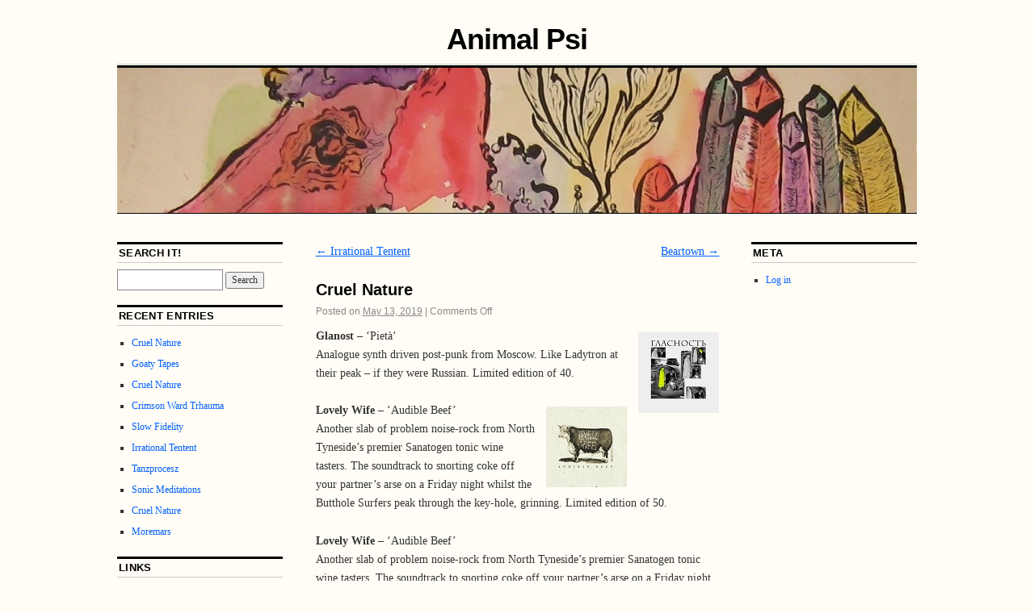

--- FILE ---
content_type: text/html; charset=UTF-8
request_url: https://animalpsi.com/2019/05/cruel-nature-30/
body_size: 39817
content:
<!DOCTYPE html>
<!--[if IE 6]>
<html id="ie6" lang="en-US">
<![endif]-->
<!--[if IE 8]>
<html id="ie8" lang="en-US">
<![endif]-->
<!--[if (!IE)]><!-->
<html lang="en-US">
<!--<![endif]-->

<head>
<meta charset="UTF-8" />
<title>Cruel Nature | Animal Psi</title>
<link rel="profile" href="http://gmpg.org/xfn/11" />
<link rel="pingback" href="https://animalpsi.com/xmlrpc.php" />
<meta name='robots' content='max-image-preview:large' />
<link rel='dns-prefetch' href='//fightforthefuture.github.io' />
<link rel="alternate" type="application/rss+xml" title="Animal Psi &raquo; Feed" href="https://animalpsi.com/feed/" />
<link rel="alternate" type="application/rss+xml" title="Animal Psi &raquo; Comments Feed" href="https://animalpsi.com/comments/feed/" />
<script type="text/javascript">
window._wpemojiSettings = {"baseUrl":"https:\/\/s.w.org\/images\/core\/emoji\/14.0.0\/72x72\/","ext":".png","svgUrl":"https:\/\/s.w.org\/images\/core\/emoji\/14.0.0\/svg\/","svgExt":".svg","source":{"concatemoji":"\/\/animalpsi.com\/wp-includes\/js\/wp-emoji-release.min.js?ver=6.1.9"}};
/*! This file is auto-generated */
!function(e,a,t){var n,r,o,i=a.createElement("canvas"),p=i.getContext&&i.getContext("2d");function s(e,t){var a=String.fromCharCode,e=(p.clearRect(0,0,i.width,i.height),p.fillText(a.apply(this,e),0,0),i.toDataURL());return p.clearRect(0,0,i.width,i.height),p.fillText(a.apply(this,t),0,0),e===i.toDataURL()}function c(e){var t=a.createElement("script");t.src=e,t.defer=t.type="text/javascript",a.getElementsByTagName("head")[0].appendChild(t)}for(o=Array("flag","emoji"),t.supports={everything:!0,everythingExceptFlag:!0},r=0;r<o.length;r++)t.supports[o[r]]=function(e){if(p&&p.fillText)switch(p.textBaseline="top",p.font="600 32px Arial",e){case"flag":return s([127987,65039,8205,9895,65039],[127987,65039,8203,9895,65039])?!1:!s([55356,56826,55356,56819],[55356,56826,8203,55356,56819])&&!s([55356,57332,56128,56423,56128,56418,56128,56421,56128,56430,56128,56423,56128,56447],[55356,57332,8203,56128,56423,8203,56128,56418,8203,56128,56421,8203,56128,56430,8203,56128,56423,8203,56128,56447]);case"emoji":return!s([129777,127995,8205,129778,127999],[129777,127995,8203,129778,127999])}return!1}(o[r]),t.supports.everything=t.supports.everything&&t.supports[o[r]],"flag"!==o[r]&&(t.supports.everythingExceptFlag=t.supports.everythingExceptFlag&&t.supports[o[r]]);t.supports.everythingExceptFlag=t.supports.everythingExceptFlag&&!t.supports.flag,t.DOMReady=!1,t.readyCallback=function(){t.DOMReady=!0},t.supports.everything||(n=function(){t.readyCallback()},a.addEventListener?(a.addEventListener("DOMContentLoaded",n,!1),e.addEventListener("load",n,!1)):(e.attachEvent("onload",n),a.attachEvent("onreadystatechange",function(){"complete"===a.readyState&&t.readyCallback()})),(e=t.source||{}).concatemoji?c(e.concatemoji):e.wpemoji&&e.twemoji&&(c(e.twemoji),c(e.wpemoji)))}(window,document,window._wpemojiSettings);
</script>
<style type="text/css">
img.wp-smiley,
img.emoji {
	display: inline !important;
	border: none !important;
	box-shadow: none !important;
	height: 1em !important;
	width: 1em !important;
	margin: 0 0.07em !important;
	vertical-align: -0.1em !important;
	background: none !important;
	padding: 0 !important;
}
</style>
	<link rel='stylesheet' id='wp-block-library-css' href='//animalpsi.com/wp-includes/css/dist/block-library/style.min.css?ver=6.1.9' type='text/css' media='all' />
<link rel='stylesheet' id='classic-theme-styles-css' href='//animalpsi.com/wp-includes/css/classic-themes.min.css?ver=1' type='text/css' media='all' />
<style id='global-styles-inline-css' type='text/css'>
body{--wp--preset--color--black: #000000;--wp--preset--color--cyan-bluish-gray: #abb8c3;--wp--preset--color--white: #ffffff;--wp--preset--color--pale-pink: #f78da7;--wp--preset--color--vivid-red: #cf2e2e;--wp--preset--color--luminous-vivid-orange: #ff6900;--wp--preset--color--luminous-vivid-amber: #fcb900;--wp--preset--color--light-green-cyan: #7bdcb5;--wp--preset--color--vivid-green-cyan: #00d084;--wp--preset--color--pale-cyan-blue: #8ed1fc;--wp--preset--color--vivid-cyan-blue: #0693e3;--wp--preset--color--vivid-purple: #9b51e0;--wp--preset--gradient--vivid-cyan-blue-to-vivid-purple: linear-gradient(135deg,rgba(6,147,227,1) 0%,rgb(155,81,224) 100%);--wp--preset--gradient--light-green-cyan-to-vivid-green-cyan: linear-gradient(135deg,rgb(122,220,180) 0%,rgb(0,208,130) 100%);--wp--preset--gradient--luminous-vivid-amber-to-luminous-vivid-orange: linear-gradient(135deg,rgba(252,185,0,1) 0%,rgba(255,105,0,1) 100%);--wp--preset--gradient--luminous-vivid-orange-to-vivid-red: linear-gradient(135deg,rgba(255,105,0,1) 0%,rgb(207,46,46) 100%);--wp--preset--gradient--very-light-gray-to-cyan-bluish-gray: linear-gradient(135deg,rgb(238,238,238) 0%,rgb(169,184,195) 100%);--wp--preset--gradient--cool-to-warm-spectrum: linear-gradient(135deg,rgb(74,234,220) 0%,rgb(151,120,209) 20%,rgb(207,42,186) 40%,rgb(238,44,130) 60%,rgb(251,105,98) 80%,rgb(254,248,76) 100%);--wp--preset--gradient--blush-light-purple: linear-gradient(135deg,rgb(255,206,236) 0%,rgb(152,150,240) 100%);--wp--preset--gradient--blush-bordeaux: linear-gradient(135deg,rgb(254,205,165) 0%,rgb(254,45,45) 50%,rgb(107,0,62) 100%);--wp--preset--gradient--luminous-dusk: linear-gradient(135deg,rgb(255,203,112) 0%,rgb(199,81,192) 50%,rgb(65,88,208) 100%);--wp--preset--gradient--pale-ocean: linear-gradient(135deg,rgb(255,245,203) 0%,rgb(182,227,212) 50%,rgb(51,167,181) 100%);--wp--preset--gradient--electric-grass: linear-gradient(135deg,rgb(202,248,128) 0%,rgb(113,206,126) 100%);--wp--preset--gradient--midnight: linear-gradient(135deg,rgb(2,3,129) 0%,rgb(40,116,252) 100%);--wp--preset--duotone--dark-grayscale: url('#wp-duotone-dark-grayscale');--wp--preset--duotone--grayscale: url('#wp-duotone-grayscale');--wp--preset--duotone--purple-yellow: url('#wp-duotone-purple-yellow');--wp--preset--duotone--blue-red: url('#wp-duotone-blue-red');--wp--preset--duotone--midnight: url('#wp-duotone-midnight');--wp--preset--duotone--magenta-yellow: url('#wp-duotone-magenta-yellow');--wp--preset--duotone--purple-green: url('#wp-duotone-purple-green');--wp--preset--duotone--blue-orange: url('#wp-duotone-blue-orange');--wp--preset--font-size--small: 13px;--wp--preset--font-size--medium: 20px;--wp--preset--font-size--large: 36px;--wp--preset--font-size--x-large: 42px;--wp--preset--spacing--20: 0.44rem;--wp--preset--spacing--30: 0.67rem;--wp--preset--spacing--40: 1rem;--wp--preset--spacing--50: 1.5rem;--wp--preset--spacing--60: 2.25rem;--wp--preset--spacing--70: 3.38rem;--wp--preset--spacing--80: 5.06rem;}:where(.is-layout-flex){gap: 0.5em;}body .is-layout-flow > .alignleft{float: left;margin-inline-start: 0;margin-inline-end: 2em;}body .is-layout-flow > .alignright{float: right;margin-inline-start: 2em;margin-inline-end: 0;}body .is-layout-flow > .aligncenter{margin-left: auto !important;margin-right: auto !important;}body .is-layout-constrained > .alignleft{float: left;margin-inline-start: 0;margin-inline-end: 2em;}body .is-layout-constrained > .alignright{float: right;margin-inline-start: 2em;margin-inline-end: 0;}body .is-layout-constrained > .aligncenter{margin-left: auto !important;margin-right: auto !important;}body .is-layout-constrained > :where(:not(.alignleft):not(.alignright):not(.alignfull)){max-width: var(--wp--style--global--content-size);margin-left: auto !important;margin-right: auto !important;}body .is-layout-constrained > .alignwide{max-width: var(--wp--style--global--wide-size);}body .is-layout-flex{display: flex;}body .is-layout-flex{flex-wrap: wrap;align-items: center;}body .is-layout-flex > *{margin: 0;}:where(.wp-block-columns.is-layout-flex){gap: 2em;}.has-black-color{color: var(--wp--preset--color--black) !important;}.has-cyan-bluish-gray-color{color: var(--wp--preset--color--cyan-bluish-gray) !important;}.has-white-color{color: var(--wp--preset--color--white) !important;}.has-pale-pink-color{color: var(--wp--preset--color--pale-pink) !important;}.has-vivid-red-color{color: var(--wp--preset--color--vivid-red) !important;}.has-luminous-vivid-orange-color{color: var(--wp--preset--color--luminous-vivid-orange) !important;}.has-luminous-vivid-amber-color{color: var(--wp--preset--color--luminous-vivid-amber) !important;}.has-light-green-cyan-color{color: var(--wp--preset--color--light-green-cyan) !important;}.has-vivid-green-cyan-color{color: var(--wp--preset--color--vivid-green-cyan) !important;}.has-pale-cyan-blue-color{color: var(--wp--preset--color--pale-cyan-blue) !important;}.has-vivid-cyan-blue-color{color: var(--wp--preset--color--vivid-cyan-blue) !important;}.has-vivid-purple-color{color: var(--wp--preset--color--vivid-purple) !important;}.has-black-background-color{background-color: var(--wp--preset--color--black) !important;}.has-cyan-bluish-gray-background-color{background-color: var(--wp--preset--color--cyan-bluish-gray) !important;}.has-white-background-color{background-color: var(--wp--preset--color--white) !important;}.has-pale-pink-background-color{background-color: var(--wp--preset--color--pale-pink) !important;}.has-vivid-red-background-color{background-color: var(--wp--preset--color--vivid-red) !important;}.has-luminous-vivid-orange-background-color{background-color: var(--wp--preset--color--luminous-vivid-orange) !important;}.has-luminous-vivid-amber-background-color{background-color: var(--wp--preset--color--luminous-vivid-amber) !important;}.has-light-green-cyan-background-color{background-color: var(--wp--preset--color--light-green-cyan) !important;}.has-vivid-green-cyan-background-color{background-color: var(--wp--preset--color--vivid-green-cyan) !important;}.has-pale-cyan-blue-background-color{background-color: var(--wp--preset--color--pale-cyan-blue) !important;}.has-vivid-cyan-blue-background-color{background-color: var(--wp--preset--color--vivid-cyan-blue) !important;}.has-vivid-purple-background-color{background-color: var(--wp--preset--color--vivid-purple) !important;}.has-black-border-color{border-color: var(--wp--preset--color--black) !important;}.has-cyan-bluish-gray-border-color{border-color: var(--wp--preset--color--cyan-bluish-gray) !important;}.has-white-border-color{border-color: var(--wp--preset--color--white) !important;}.has-pale-pink-border-color{border-color: var(--wp--preset--color--pale-pink) !important;}.has-vivid-red-border-color{border-color: var(--wp--preset--color--vivid-red) !important;}.has-luminous-vivid-orange-border-color{border-color: var(--wp--preset--color--luminous-vivid-orange) !important;}.has-luminous-vivid-amber-border-color{border-color: var(--wp--preset--color--luminous-vivid-amber) !important;}.has-light-green-cyan-border-color{border-color: var(--wp--preset--color--light-green-cyan) !important;}.has-vivid-green-cyan-border-color{border-color: var(--wp--preset--color--vivid-green-cyan) !important;}.has-pale-cyan-blue-border-color{border-color: var(--wp--preset--color--pale-cyan-blue) !important;}.has-vivid-cyan-blue-border-color{border-color: var(--wp--preset--color--vivid-cyan-blue) !important;}.has-vivid-purple-border-color{border-color: var(--wp--preset--color--vivid-purple) !important;}.has-vivid-cyan-blue-to-vivid-purple-gradient-background{background: var(--wp--preset--gradient--vivid-cyan-blue-to-vivid-purple) !important;}.has-light-green-cyan-to-vivid-green-cyan-gradient-background{background: var(--wp--preset--gradient--light-green-cyan-to-vivid-green-cyan) !important;}.has-luminous-vivid-amber-to-luminous-vivid-orange-gradient-background{background: var(--wp--preset--gradient--luminous-vivid-amber-to-luminous-vivid-orange) !important;}.has-luminous-vivid-orange-to-vivid-red-gradient-background{background: var(--wp--preset--gradient--luminous-vivid-orange-to-vivid-red) !important;}.has-very-light-gray-to-cyan-bluish-gray-gradient-background{background: var(--wp--preset--gradient--very-light-gray-to-cyan-bluish-gray) !important;}.has-cool-to-warm-spectrum-gradient-background{background: var(--wp--preset--gradient--cool-to-warm-spectrum) !important;}.has-blush-light-purple-gradient-background{background: var(--wp--preset--gradient--blush-light-purple) !important;}.has-blush-bordeaux-gradient-background{background: var(--wp--preset--gradient--blush-bordeaux) !important;}.has-luminous-dusk-gradient-background{background: var(--wp--preset--gradient--luminous-dusk) !important;}.has-pale-ocean-gradient-background{background: var(--wp--preset--gradient--pale-ocean) !important;}.has-electric-grass-gradient-background{background: var(--wp--preset--gradient--electric-grass) !important;}.has-midnight-gradient-background{background: var(--wp--preset--gradient--midnight) !important;}.has-small-font-size{font-size: var(--wp--preset--font-size--small) !important;}.has-medium-font-size{font-size: var(--wp--preset--font-size--medium) !important;}.has-large-font-size{font-size: var(--wp--preset--font-size--large) !important;}.has-x-large-font-size{font-size: var(--wp--preset--font-size--x-large) !important;}
.wp-block-navigation a:where(:not(.wp-element-button)){color: inherit;}
:where(.wp-block-columns.is-layout-flex){gap: 2em;}
.wp-block-pullquote{font-size: 1.5em;line-height: 1.6;}
</style>
<link rel='stylesheet' id='coraline-css' href='//animalpsi.com/wp-content/themes/coraline/style.css?ver=6.1.9' type='text/css' media='all' />
<script type='text/javascript' src='//animalpsi.com/wp-includes/js/jquery/jquery.min.js?ver=3.6.1' id='jquery-core-js'></script>
<script type='text/javascript' src='//animalpsi.com/wp-includes/js/jquery/jquery-migrate.min.js?ver=3.3.2' id='jquery-migrate-js'></script>
<script type='text/javascript' src='//animalpsi.com/wp-content/plugins/open-in-new-window-plugin/open_in_new_window_yes.js' id='oinw_vars-js'></script>
<script type='text/javascript' src='//animalpsi.com/wp-content/plugins/open-in-new-window-plugin/open_in_new_window.js' id='oinw_methods-js'></script>
<link rel="https://api.w.org/" href="https://animalpsi.com/wp-json/" /><link rel="alternate" type="application/json" href="https://animalpsi.com/wp-json/wp/v2/posts/9694" /><link rel="EditURI" type="application/rsd+xml" title="RSD" href="https://animalpsi.com/xmlrpc.php?rsd" />
<link rel="wlwmanifest" type="application/wlwmanifest+xml" href="https://animalpsi.com/wp-includes/wlwmanifest.xml" />
<meta name="generator" content="WordPress 6.1.9" />
<link rel="canonical" href="https://animalpsi.com/2019/05/cruel-nature-30/" />
<link rel='shortlink' href='https://animalpsi.com/?p=9694' />
<link rel="alternate" type="application/json+oembed" href="https://animalpsi.com/wp-json/oembed/1.0/embed?url=https%3A%2F%2Fanimalpsi.com%2F2019%2F05%2Fcruel-nature-30%2F" />
<link rel="alternate" type="text/xml+oembed" href="https://animalpsi.com/wp-json/oembed/1.0/embed?url=https%3A%2F%2Fanimalpsi.com%2F2019%2F05%2Fcruel-nature-30%2F&#038;format=xml" />
<!-- All in one Favicon 4.7 --><link rel="shortcut icon" href="http://animalpsi.com/wp-content/uploads/2014/07/anigo.png" />
<link rel="icon" href="http://animalpsi.com/wp-content/uploads/2014/07/anigo1.png" type="image/png"/>
<style type="text/css">.broken_link, a.broken_link {
	text-decoration: line-through;
}</style><style type="text/css" id="custom-background-css">
body.custom-background { background-color: #fffdf5; }
</style>
	</head>

<body class="post-template-default single single-post postid-9694 single-format-standard custom-background three-column sidebar-content-sidebar">
<div id="container" class="hfeed contain">
	<div id="header">
		<div id="masthead" role="banner">
						<div id="site-title">
				<span>
					<a href="https://animalpsi.com/" title="Animal Psi" rel="home">Animal Psi</a>
				</span>
			</div>
			<div id="site-description"></div>
		</div><!-- #masthead -->

		<div id="access" role="navigation">
		  			<div class="skip-link screen-reader-text"><a href="#content" title="Skip to content">Skip to content</a></div>
								</div><!-- #access -->

		<div id="branding">
						<a href="https://animalpsi.com/">
									<img src="https://animalpsi.com/wp-content/uploads/2012/01/cropped-Animus11-Copy1.jpg" width="990" height="180" alt="" />
							</a>
					</div><!-- #branding -->
	</div><!-- #header -->

	<div id="content-box">

<div id="content-container">
	<div id="content" role="main">

	
		<div id="nav-above" class="navigation">
			<div class="nav-previous"><a href="https://animalpsi.com/2019/05/irrational-tentent-5/" rel="prev"><span class="meta-nav">&larr;</span> Irrational Tentent</a></div>
			<div class="nav-next"><a href="https://animalpsi.com/2019/05/beartown-24/" rel="next">Beartown <span class="meta-nav">&rarr;</span></a></div>
		</div><!-- #nav-above -->

		<div id="post-9694" class="post-9694 post type-post status-publish format-standard hentry category-update">

			
			<h1 class="entry-title">Cruel Nature</h1>
							<div class="entry-meta">
					<span class="meta-prep meta-prep-author">Posted on</span> <a href="https://animalpsi.com/2019/05/cruel-nature-30/" title="11:14 AM" rel="bookmark"><span class="entry-date">May 13, 2019</span></a> <span class="comments-link"><span class="meta-sep">|</span> <span>Comments Off<span class="screen-reader-text"> on Cruel Nature</span></span></span>
									</div><!-- .entry-meta -->
			
			<div class="entry-content">
				
<div class="wp-block-image"><figure class="alignright"><img decoding="async" width="100" height="100" src="https://animalpsi.com/wp-content/uploads/2019/05/glasnost-2.jpg" alt="" class="wp-image-9698"/></figure></div>



<p><strong>Glanost </strong>&#8211; &#8216;Pietà&#8217;<br>Analogue synth driven post-punk from Moscow.  Like Ladytron at their peak &#8211; if they were Russian. Limited edition of 40.</p>



<div class="wp-block-image"><figure class="alignright"><img decoding="async" loading="lazy" width="100" height="100" src="https://animalpsi.com/wp-content/uploads/2019/05/lovely-wife.jpg" alt="" class="wp-image-9699"/></figure></div>



<p><strong>Lovely Wife</strong> &#8211; ‘Audible Beef’<br>Another slab of problem noise-rock from North Tyneside’s premier Sanatogen tonic wine tasters. The soundtrack to snorting coke off your partner’s arse on a Friday night whilst the Butthole Surfers peak through the key-hole, grinning. Limited edition of 50.</p>



<p><strong>Lovely Wife</strong> &#8211; ‘Audible Beef’<br>Another slab of problem noise-rock from North Tyneside’s premier Sanatogen tonic wine tasters. The soundtrack to snorting coke off your partner’s arse on a Friday night whilst the Butthole Surfers peak through the key-hole, grinning. Limited edition of 50.</p>



<div class="wp-block-image"><figure class="alignright"><img decoding="async" loading="lazy" width="100" height="100" src="https://animalpsi.com/wp-content/uploads/2019/05/tankengine-1.jpg" alt="" class="wp-image-9701"/></figure></div>



<p><strong>Tankengine</strong> &#8211; ‘Tankengine EP’<br>Featuring ex-members of yourcodenameis:milo this is urgent spiky noise-rock that Sub-Pop would’ve been all over back in the day. FFO The Jesus Lizard, TAD etc. Limited edition of 40.</p>



<figure class="wp-block-image"><img decoding="async" src="blob:https://animalpsi.com/5abc8617-b5d2-4af7-8cfb-a58998110d44" alt=""/></figure>



<p><a href="http://cruelnaturerecordings.bandcamp.com" class="broken_link">WEBSITE</a></p>



<p></p>
							</div><!-- .entry-content -->

			<div class="entry-info">
							This entry was posted in <a href="https://animalpsi.com/category/update/" rel="category tag">UPDATE</a>. Bookmark the <a href="https://animalpsi.com/2019/05/cruel-nature-30/" title="Permalink to Cruel Nature" rel="bookmark">permalink</a>.							</div><!-- .entry-info -->
		</div><!-- #post-## -->

		<div id="nav-below" class="navigation">
			<div class="nav-previous"><a href="https://animalpsi.com/2019/05/irrational-tentent-5/" rel="prev"><span class="meta-nav">&larr;</span> Irrational Tentent</a></div>
			<div class="nav-next"><a href="https://animalpsi.com/2019/05/beartown-24/" rel="next">Beartown <span class="meta-nav">&rarr;</span></a></div>
		</div><!-- #nav-below -->

		
<div id="comments">

	
			<p class="nocomments">Comments are closed.</p>
		
	
	
</div><!-- #comments -->
	
	</div><!-- #content -->
</div><!-- #content-container -->


		
		<div id="primary" class="widget-area" role="complementary">
					<ul class="xoxo">

			
				<li id="search" class="widget-container widget_search">
					<h3 class="widget-title">Search It!</h3>
					<form role="search" method="get" id="searchform" class="searchform" action="https://animalpsi.com/">
				<div>
					<label class="screen-reader-text" for="s">Search for:</label>
					<input type="text" value="" name="s" id="s" />
					<input type="submit" id="searchsubmit" value="Search" />
				</div>
			</form>				</li>

				<li class="widget-container">
					<h3 class="widget-title">Recent Entries</h3>
						<ul>
															<li><a href="https://animalpsi.com/2024/03/cruel-nature-72/">Cruel Nature</a></li>
																<li><a href="https://animalpsi.com/2024/03/goaty-tapes-13/">Goaty Tapes</a></li>
																<li><a href="https://animalpsi.com/2024/01/cruel-nature-71/">Cruel Nature</a></li>
																<li><a href="https://animalpsi.com/2024/01/crimson-ward-trhauma-5/">Crimson Ward Trhauma</a></li>
																<li><a href="https://animalpsi.com/2023/12/slow-fidelity-3/">Slow Fidelity</a></li>
																<li><a href="https://animalpsi.com/2023/12/irrational-tentent-7/">Irrational Tentent</a></li>
																<li><a href="https://animalpsi.com/2023/11/tanzprocesz-35/">Tanzprocesz</a></li>
																<li><a href="https://animalpsi.com/2023/11/sonic-meditations-22/">Sonic Meditations</a></li>
																<li><a href="https://animalpsi.com/2023/11/cruel-nature-70/">Cruel Nature</a></li>
																<li><a href="https://animalpsi.com/2023/10/moremars-8/">Moremars</a></li>
														</ul>
				</li>

				<li class="widget-container">
					<h3 class="widget-title">Links</h3>
						<ul>
							<li><a href="http://www.23productions.net/">23 Productions</a></li>
<li><a href="http://www.dlc.fi/~hhaahti/267lattajjaa/">267 Lattajjaa</a></li>
<li><a href="http://2amtapes.bandcamp.com">2AM Tapes</a></li>
<li><a href="http://777was666.com">777 was 666</a></li>
<li><a href="http://www.8mmrecs.com/">8MM</a></li>
<li><a href="http://www.905tapes.com/">905 Tapes</a></li>
<li><a href="http://www.abeardofsnails.com/">A Beard of Snails</a></li>
<li><a href="http://afeitealperro.blogspot.com/">Afeite al Perro</a></li>
<li><a href="http://contramusikproduktion.de/releases.html">Against It</a></li>
<li><a href="http://www.aguirrecords.com/">Aguirre</a></li>
<li><a href="http://alchemistrecords.com/alchemical/">Alchemist</a></li>
<li><a href="http://www.anarchymoon.com">Anarchymoon</a></li>
<li><a href="http://www.animaldisguise.com">Animal Disguise</a></li>
<li><a href="http://animalimagesearch.bandcamp.com/">Animal Image Search</a></li>
<li><a href="http://arachnidiscs.wordpress.com/music">Arachnidiscs</a></li>
<li><a href="http://www.wolfeyes.net/">Aryan Asshole</a></li>
<li><a href="http://www.audiodregs.com/">Audio Dregs</a></li>
<li><a href="http://aurisapothecary.org/">Auris Apothecary</a></li>
<li><a href="http://avantarchive.com/catalog">Avant Archive</a></li>
<li><a href="http://avantdistro.blogspot.com/">Avant!</a></li>
<li><a href="http://www.thebakeryfloor.com/bt/">Baked</a></li>
<li><a href="http://www.bassesfrequences.org/">Basses Frequences</a></li>
<li><a href="http://www.batheticrecords.com/">Bathetic</a></li>
<li><a href="http://www.beartownrecords.com/">Beartown</a></li>
<li><a href="http://www.black-horizons.com">Black Horizons</a></li>
<li><a href="http://www.blackest-rainbow.moonfruit.com/">Blackest Rainbow</a></li>
<li><a href="http://bloodlust.blogspot.com/">Bloodlust!</a></li>
<li><a href="http://www.blossomingnoise.com">Blossoming Noise</a></li>
<li><a href="http://boringtapes.wordpress.com/">Boring Tapes</a></li>
<li><a href="http://bravemysteries.com/">Brave Mysteries</a></li>
<li><a href="http://www.bridgetownrecords.info/">Bridgetown</a></li>
<li><a href="http://www.kvlt667.com/">Brise-Cul</a></li>
<li><a href="http://bumtapes.blogspot.com/">Bumtapes</a></li>
<li><a href="http://www.cabin-floor-esoterica.com/">Cabin Floor Esoterica</a></li>
<li><a href="http://www.cae-sur-a.com/">Cae-sur-a</a></li>
<li><a href="http://cassflick.bigcartel.com/">Caff/flick</a></li>
<li><a href="http://calypsohum.blogspot.com/">Calypso Hum</a></li>
<li><a href="http://cassapes.tumblr.com/">Cassapes</a></li>
<li><a href="http://caverecordings.blogspot.com/">Cave Recordings</a></li>
<li><a href="http://cerebro-morto.x10hosting.com/">Cerebro Morto</a></li>
<li><a href="http://cgifriday.blogspot.com/">CGI Friday</a></li>
<li><a href="http://chironexrecords.bigcartel.com/">Chironex</a></li>
<li><a href="http://chondriticsound.com">Chondritic Sound</a></li>
<li><a href="http://www.myspace.com/cloudvalleyrecordings">Cloud Valley</a></li>
<li><a href="http://www.cstrecords.com">Constellation</a></li>
<li><a href="http://ctatsu.com/">Constellation Tatsu</a></li>
<li><a href="http://www.criticalheights.com/">Critical Heights</a></li>
<li><a href="http://crucialblast.net/">Crucial Blast</a></li>
<li><a href="http://cultussabbati.org/">Cultus Sabbati</a></li>
<li><a href="http://www.cuthands.net/">Cut Hands</a></li>
<li><a href="http://www.dartagnanrecords.blogspot.com/">D&#039;artagnan</a></li>
<li><a href="http://www.daisrecords.com/">Dais</a></li>
<li><a href="http://www.destijlrecs.com">De Stijl</a></li>
<li><a href="http://www.deathbombarc.com">Deathbomb arc</a></li>
<li><a href="http://debaclerecords.bandcamp.com/">Debacle</a></li>
<li><a href="http://deeptapes.com/">Deep Tapes</a></li>
<li><a href="http://www.desertedvillage.com">Deserted Village</a></li>
<li><a href="http://differentlands.firstpress.net/">Different Lands</a></li>
<li><a href="http://digitalisindustries.com/">Digitalis</a></li>
<li><a href="http://dihd.net/">DIHD</a></li>
<li><a href="http://www.myspace.com/dimrec">Dim</a></li>
<li><a href="http://divorcerecords.ca">Divorce</a></li>
<li><a href="http://www.dntrecords.com">DNT</a></li>
<li><a href="http://dogdazetapes.blogspot.com/">Dog Daze</a></li>
<li><a href="http://www.dokuro.it/">Dokuro</a></li>
<li><a href="http://www.soundofadeaduniverse.blogspot.com/">død Universe</a></li>
<li><a href="http://dubditchpicnicrecords.blogspot.com/p/releases.html">Dub Ditch Picnic</a></li>
<li><a href="http://www.earjerk.com/">Ear Jerk</a></li>
<li><a href="http://www.ecstaticpeace.com/">Ecstatic Peace</a></li>
<li><a href="http://www.editionsmego.com">Editions Mego</a></li>
<li><a href="http://www.ekhein.com/">Ekhein</a></li>
<li><a href="http://elmrecordings.tumblr.com/">Elm Recordings</a></li>
<li><a href="http://enoughrecords.scene.org/">Enough Records</a></li>
<li><a href="http://www.erstwhilerecords.com">Erstwhile</a></li>
<li><a href="http://etpourtantlabel.blogspot.com/">Et Pourtant</a></li>
<li><a href="http://existest.org/">Existence Establishment</a></li>
<li><a href="http://existentialclothrecordings.blogspot.com/">Existential Cloth</a></li>
<li><a href="http://synthnoise.com/">Expansive</a></li>
<li><a href="http://www.xtr.com/">Extreme</a></li>
<li><a href="http://fabrica.bigcartel.com/">Fabrica</a></li>
<li><a href="http://factotumtapes.blogspot.com/">Factotum</a></li>
<li><a href="http://fadeawaytapes.blogspot.com/">Fadeaway</a></li>
<li><a href="http://fagtapes.blogspot.com/">Fag Tapes</a></li>
<li><a href="http://fandeathrecords.com/">Fan Death</a></li>
<li><a href="http://www.faulknertapes.blogspot.com/">Faulkner</a></li>
<li><a href="http://fauxpasrecs.blogspot.com/">Faux Pas</a></li>
<li><a href="http://www.feedingtuberecords.com/">Feeding Tube</a></li>
<li><a href="http://shop.fieldhymns.com/">Field Hymns</a></li>
<li><a href="http://www.flingcosound.com/">Flingco Sound</a></li>
<li><a href="http://www.folktalerecords.com">Folktale</a></li>
<li><a href="http://fornoisesssake.blogspot.com/">For Noise’s Sake</a></li>
<li><a href="http://fragmentfactory.com">Fragment Factory</a></li>
<li><a href="http://www.fuckittapes.com">Fuck It Tapes</a></li>
<li><a href="http://www.fono.tihiiomut.ru/">Full of Nothing</a></li>
<li><a href="http://www.gaardenrecords.com/">Gaarden</a></li>
<li><a href="http://galttamedia.com/shop.htm">Galtta</a></li>
<li><a href="http://www.gel-life.com/">GEL</a></li>
<li><a href="http://www.gilgongorecords.com/">Gilgongo</a></li>
<li><a href="http://www.gnartapes.com/">Gnar Tapes</a></li>
<li><a href="http://www.goatytapes.com/">Goaty</a></li>
<li><a href="http://godrec.com/">GOD Records</a></li>
<li><a href="http://goldtimerstapes.com/">GoldTimers</a></li>
<li><a href="http://www.greenrecordsmi.blogspot.com/">Green</a></li>
<li><a href="http://handsinthedarkrecords.blogspot.com/">Hands in the Dark</a></li>
<li><a href="http://www.hansonrecords.net/">Hanson</a></li>
<li><a href="http://hareakedod.tumblr.com/">Hare Akedod</a></li>
<li><a href="http://www.helaudio.org/">Hel Audio</a></li>
<li><a href="http://hiddenfortresstapes.blogspot.com/">Hidden Fortress</a></li>
<li><a href="http://hospitalproductions.net/">Hospital</a></li>
<li><a href="http://www.thehouseofalchemy.com/">House of Alchemy</a></li>
<li><a href="http://houseofsuntapes.blogspot.com/">House of Sun</a></li>
<li><a href="http://housecraftarea.blogspot.com">Housecraft</a></li>
<li><a href="http://www.huskrecords.blogspot.com">Husk</a></li>
<li><a href="http://www.hyperdelic.tumblr.com/">Hyperdelic</a></li>
<li><a href="http://ihadanaccident.tumblr.com/">I Had An Accident</a></li>
<li><a href="http://www.imminentfrequencies.com/">Imminent Frequencies</a></li>
<li><a href="http://www.importantrecords.com">Important</a></li>
<li><a href="http://www.indianqueenrecords.com/">Indian Queen</a></li>
<li><a href="http://www.innerislands.com/">Inner Islands</a></li>
<li><a href="http://intonema.blogspot.com/">Intonema</a></li>
<li><a href="http://isounderscore.com/">Isoundercore</a></li>
<li><a href="http://jartecknet.blogspot.com/">Järtecknet</a></li>
<li><a href="http://jozikrecords.blogspot.com/">Jozik</a></li>
<li><a href="http://www.jugularforest.com/">Jugular Forest</a></li>
<li><a href="http://kaugummi.fr/">Kaugummi</a></li>
<li><a href="http://www.killrockstars.com">Kill Rock Stars</a></li>
<li><a href="http://www.kimdawn.blogspot.com/">Kimberly Dawn</a></li>
<li><a href="http://www.kranky.net">Kranky</a></li>
<li><a href="http://krayonrecordings.net/">Krayon</a></li>
<li><a href="http://www.lwhite-records.de/">L. White</a></li>
<li><a href="http://lndofdecay.blogspot.com/">Land of Decay</a></li>
<li><a href="http://www.lastvisibledog.com/">Last Visible Dog</a></li>
<li><a href="http://lightenupsounds.blogspot.com/">Lighten Up Sounds</a></li>
<li><a href="http://www.littlefurythings.net/">Little Fury Things</a></li>
<li><a href="http://www.luovaja.com/">Luovaja</a></li>
<li><a href="http://www.marspyramid.com/">Mars Pyramid</a></li>
<li><a href="http://www.meudiademorte.de/">Meudiademorte</a></li>
<li><a href="http://ca.groups.yahoo.com/group/middlejamesco/">Middle James Co.</a></li>
<li><a href="http://www.mindflaremedia.com/">Mind Flare Media</a></li>
<li><a href="http://mindplugrecords.de/">Mind Plug</a></li>
<li><a href="http://www.mirrortapes.blogspot.com/">Mirror</a></li>
<li><a href="http://www.misanthropicagenda.com/">Misanthropic Agenda</a></li>
<li><a href="http://monorailtrespassing.com/">Monorail Trespassing</a></li>
<li><a href="http://www.moonglyph.com">Moon Glyph</a></li>
<li><a href="http://www.musicfellowship.com/">Music Fellowship</a></li>
<li><a href="http://www.mustfinish.com/">Must Finish</a></li>
<li><a href="http://nadacdr.blogspot.com/">Nada</a></li>
<li><a href="http://www.raccoo-oo-oon.org/np/index.html">Night People</a></li>
<li><a href="http://nnatapes.com/">NNA</a></li>
<li><a href="http://nofunproductions.com">No Fun</a></li>
<li><a href="http://no-kings.tumblr.com/">No Kings</a></li>
<li><a href="http://nopartofit.blogspot.com/">No Part of It</a></li>
<li><a href="http://nofirecordings.blogspot.com/">NO=FI</a></li>
<li><a href="http://notnotfun.com">Not Not Fun</a></li>
<li><a href="http://www.canardsauvage.com/not">Nothing Out There</a></li>
<li><a href="http://noticerecordings.blogspot.com/">Notice</a></li>
<li><a href="http://www.obsoleteunits.com/">Obsolete Units</a></li>
<li><a href="http://oldfrontiers.blogspot.com/">Old Frontiers</a></li>
<li><a href="http://oms-b.org/">OMS-b</a></li>
<li><a href="http://www.osr-tapes.com/">OSR Tapes</a></li>
<li><a href="http://www.ostresamigos.bandcamp.com/">OTA</a></li>
<li><a href="http://www.palmtapes.com/">Palm Tapes</a></li>
<li><a href="http://www.pan-act.com/">PAN</a></li>
<li><a href="http://www.peasantmagik.net/">Peasant Magik</a></li>
<li><a href="http://www.pendusound.com">Pendu Sound</a></li>
<li><a href="http://www.periodtapes.com/">Period</a></li>
<li><a href="http://phaseweb.tk/">Phase!</a></li>
<li><a href="http://www.phaserprone.com">Phaserprone</a></li>
<li><a href="http://pilgrimtalk.com/">Pilgrim Talk</a></li>
<li><a href="http://www.prairiefiretapes.com/">Prairie Fire</a></li>
<li><a href="http://www.psyoprecordings.blogspot.com/">Psyop</a></li>
<li><a href="http://www.hellorainbowbridge.com/">Rainbowbridge</a></li>
<li><a href="http://www.ramparttapes.com/">Rampart</a></li>
<li><a href="http://rankytanky.blogspot.com/">Ranky Tanky</a></li>
<li><a href="http://rayonrecs.tk/">Rayon</a></li>
<li><a href="http://rebisrecordings.com/">Rebis</a></li>
<li><a href="http://www.releasethebats.com">Release The Bats</a></li>
<li><a href="http://retrogradetapes.blogspot.com/">Retrograde Tapes</a></li>
<li><a href="http://www.riotseason.com/">Riot Season</a></li>
<li><a href="http://robertandleopold.com/">Robert &amp; Leopold</a></li>
<li><a href="http://www.ronfrecords.com/">RONF</a></li>
<li><a href="http://rootstrata.com/">Root Strata</a></li>
<li><a href="http://rotifercassettes.blogspot.com/">Rotifer</a></li>
<li><a href="http://rcnrecordings.com/">Rubber City Noise</a></li>
<li><a href="http://www.ruralfaune.co.nr/">Ruralfaune</a></li>
<li><a href="http://www.rustedrail.com">Rusted Rail</a></li>
<li><a href="http://sacredphrases.com/">Sacred Phrases</a></li>
<li><a href="http://www.sanitymuffin.com/">Sanity Muffin</a></li>
<li><a href="http://scumbagrelations.net/">Scumbag Relations</a></li>
<li><a href="http://www.secondsleep.org/">Second Sleep</a></li>
<li><a href="http://semataproductions.com/">Semata</a></li>
<li><a href="http://sfbroadcasts.blogspot.com/">SF Broadcasts</a></li>
<li><a href="http://www.shelter-press.com/">Shelter Press</a></li>
<li><a href="http://www.sicksicksickdistro.com/">SickSickSick</a></li>
<li><a href="http://sloowtapes.blogspot.com/">Sloow Tapes</a></li>
<li><a href="http://www.small-doses.com/">Small Doses</a></li>
<li><a href="http://www.smeraldina-rima.com/">Smeraldina-Rima</a></li>
<li><a href="http://snse.net">SNSE</a></li>
<li><a href="http://www.softabuse.com">Soft Abuse</a></li>
<li><a href="http://exposeventy.com/sonicmeditations/">Sonic Meditations</a></li>
<li><a href="http://sonoradisc.com">Sonora</a></li>
<li><a href="http://www.soundofcobra.tk/">Sound of Cobra</a></li>
<li><a href="http://www.sprachlosverlag.com/">Sprachlos Verlag</a></li>
<li><a href="http://studentsofdecay.com/">Students of Decay</a></li>
<li><a href="http://www.stumparumper.com">Stumparumper</a></li>
<li><a href="http://www.stunnedrecords.blogspot.com/">Stunned</a></li>
<li><a href="http://sturmundrugs.blogspot.com/">Sturmundrugs</a></li>
<li><a href="http://www.subrosa.net/">Sub Rosa</a></li>
<li><a href="http://sunaraw.com/">Sun Ark</a></li>
<li><a href="http://sweatlodgeguru.com/">Sweat Lodge Guru</a></li>
<li><a href="http://tanzprocesz.free.fr/">Tanzprocesz</a></li>
<li><a href="http://hardiman04.googlepages.com/">Tape Drift</a></li>
<li><a href="http://www.teenactionrecords.com/">Teen Action</a></li>
<li><a href="http://teflonbeastrecords.blogspot.com/">Teflon Beast</a></li>
<li><a href="http://www.tapeworm.org.uk/">The Tapeworm</a></li>
<li><a href="http://www.thirdunclerecords.com/">Third Uncle</a></li>
<li><a href="http://thorsrubberhammer.com/">Thor’s Rubber Hammer</a></li>
<li><a href="http://www.threelobed.com/tlr/home.html">Three Lobed</a></li>
<li><a href="http://www.time-lagrecords.com/">Time-Lag</a></li>
<li><a href="http://www.tiny-creatures.com/">Tiny Creatures</a></li>
<li><a href="http://www.tippedbowler.com/">Tipped Bowler</a></li>
<li><a href="http://tranquilitytapes.blogspot.com/">Tranquility</a></li>
<li><a href="http://www.trucoesparrago.blogspot.com.es/2012/12/tr-018-irisono.html">Truco Espárrago</a></li>
<li><a href="http://www.twilightluggage.com/">Twilight Luggage</a></li>
<li><a href="http://www.geocities.com/unreadrecords">Unread</a></li>
<li><a href="http://www.urckrecords.com">URCK</a></li>
<li><a href="http://www.utechrecords.com/">Utech</a></li>
<li><a href="http://waterystarve.blogspot.com/">Watery Starve</a></li>
<li><a href="http://weirdforest.com/">Weird Forest</a></li>
<li><a href="http://westernvinyl.com">Western Vinyl</a></li>
<li><a href="http://wingedsun.blogspot.com/">Winged Sun</a></li>
<li><a href="http://woodsist.blogspot.com/p/woodsist-store-mailorder.html">Woodsist</a></li>
<li><a href="https://yerevantapes.bandcamp.com/">Yerevan Tapes</a></li>
<li><a href="http://www.zumonline.com">Zum</a></li>
						</ul>
				</li>

						</ul>
		</div><!-- #primary .widget-area -->

				<div id="secondary" class="widget-area" role="complementary">
			<ul class="xoxo">
			
				<li class="widget-container widget_links">
					<h3 class="widget-title">Meta</h3>
					<ul>
												<li><a href="https://animalpsi.com/wp-login.php">Log in</a></li>
											</ul>
				</li>

						</ul>
		</div><!-- #secondary .widget-area -->
		
			</div><!-- #content-box -->

	<div id="footer" role="contentinfo">
		
<div id="footer-widget-area" role="complementary">




	<div id="fourth" class="widget-area">
		<ul class="xoxo">
			<li id="pages-3" class="widget-container widget_pages"><h3 class="widget-title">SITE</h3>
			<ul>
				<li class="page_item page-item-731"><a href="https://animalpsi.com/animal-psi-v-1-old-entries/">ANIMAL PSI v.1 (Old Entries)</a></li>
<li class="page_item page-item-32"><a href="https://animalpsi.com/contact/">CONTACT</a></li>
<li class="page_item page-item-30"><a href="https://animalpsi.com/submissions/">SUBMISSIONS</a></li>
			</ul>

			</li>		</ul>
	</div><!-- #fourth .widget-area -->

</div><!-- #footer-widget-area -->
		<div id="colophon">
			<span class="generator-link"><a href="http://wordpress.org/" title="A Semantic Personal Publishing Platform" rel="generator">Proudly powered by WordPress.</a></span>
			Theme: Coraline by <a href="https://wordpress.com/themes/" rel="designer">WordPress.com</a>.		</div><!-- #colophon -->
	</div><!-- #footer -->

</div><!-- #container -->

<script type='text/javascript' id='wpaudio-js-before'>
var _wpaudio = {url: 'https://animalpsi.com/wp-content/plugins/wpaudio-mp3-player', enc: {}, convert_mp3_links: false, style: {text_font:'Arial, Sans-serif',text_size:'18px',text_weight:'bold',text_letter_spacing:'-1px',text_color:'inherit',link_color:'#24f',link_hover_color:'#02f',bar_base_bg:'#eee',bar_load_bg:'#ccc',bar_position_bg:'#46f',sub_color:'#aaa'}};
</script>
<script type='text/javascript' src='//animalpsi.com/wp-content/plugins/wpaudio-mp3-player/wpaudio.min.js?ver=4.0.2' id='wpaudio-js'></script>
<script type='text/javascript' src='//fightforthefuture.github.io/reset-the-net-widget/widget/rtn.js?ver=1.01' id='rtnss_remote-js'></script>
<script type='text/javascript' src='//animalpsi.com/wp-content/plugins/cat-signal/js/modal.js?ver=1.0' id='idf-modal-js'></script>
</body>
</html>